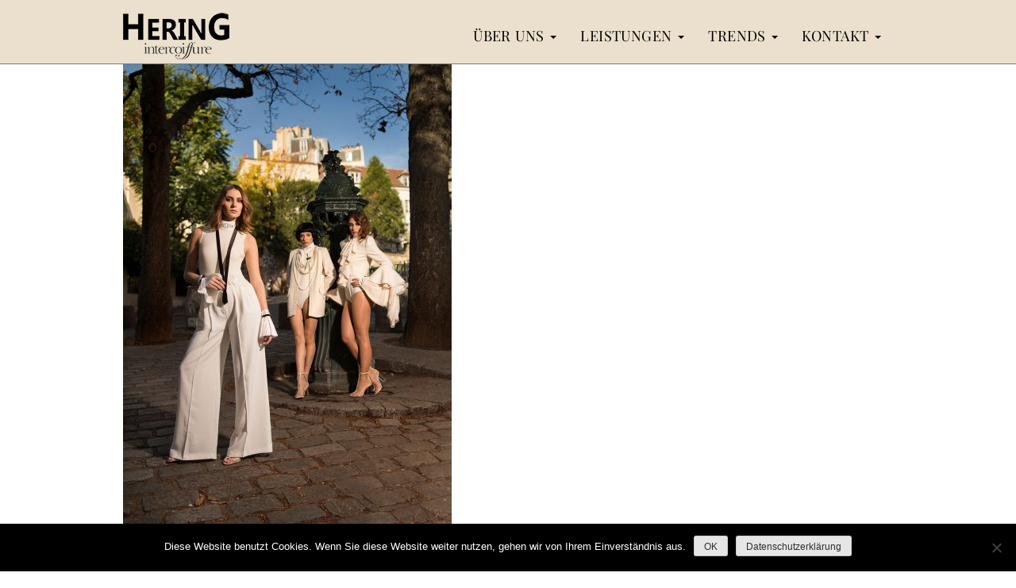

--- FILE ---
content_type: text/html; charset=UTF-8
request_url: https://www.peterhering.de/aktuelle-trends/intercoiffure-frisurentrends-2019/frisurentrends-2019-16/
body_size: 11014
content:
<!doctype html>
<html dir="ltr" lang="de" prefix="og: https://ogp.me/ns#">
<head>
	<meta charset="UTF-8">
	<meta name="viewport" content="width=device-width, initial-scale=1">
	<link rel="profile" href="https://gmpg.org/xfn/11">
	<script src="https://code.jquery.com/jquery-latest.js"></script>
    <link rel="stylesheet" href=" https://www.peterhering.de/wp-content/themes/peter-hering-friseur/style-parallax.css" type="text/css">

	<title>Frisurentrends-2019-16 | Peter Hering</title>

		<!-- All in One SEO 4.8.5 - aioseo.com -->
	<meta name="robots" content="max-image-preview:large" />
	<link rel="canonical" href="https://www.peterhering.de/aktuelle-trends/intercoiffure-frisurentrends-2019/frisurentrends-2019-16/" />
	<meta name="generator" content="All in One SEO (AIOSEO) 4.8.5" />
		<meta property="og:locale" content="de_DE" />
		<meta property="og:site_name" content="Peter Hering | Eine weitere WordPress-Website" />
		<meta property="og:type" content="article" />
		<meta property="og:title" content="Frisurentrends-2019-16 | Peter Hering" />
		<meta property="og:url" content="https://www.peterhering.de/aktuelle-trends/intercoiffure-frisurentrends-2019/frisurentrends-2019-16/" />
		<meta property="article:published_time" content="2019-05-17T12:12:24+00:00" />
		<meta property="article:modified_time" content="2019-05-17T12:12:24+00:00" />
		<meta name="twitter:card" content="summary" />
		<meta name="twitter:title" content="Frisurentrends-2019-16 | Peter Hering" />
		<script type="application/ld+json" class="aioseo-schema">
			{"@context":"https:\/\/schema.org","@graph":[{"@type":"BreadcrumbList","@id":"https:\/\/www.peterhering.de\/aktuelle-trends\/intercoiffure-frisurentrends-2019\/frisurentrends-2019-16\/#breadcrumblist","itemListElement":[{"@type":"ListItem","@id":"https:\/\/www.peterhering.de#listItem","position":1,"name":"Home","item":"https:\/\/www.peterhering.de","nextItem":{"@type":"ListItem","@id":"https:\/\/www.peterhering.de\/aktuelle-trends\/intercoiffure-frisurentrends-2019\/frisurentrends-2019-16\/#listItem","name":"Frisurentrends-2019-16"}},{"@type":"ListItem","@id":"https:\/\/www.peterhering.de\/aktuelle-trends\/intercoiffure-frisurentrends-2019\/frisurentrends-2019-16\/#listItem","position":2,"name":"Frisurentrends-2019-16","previousItem":{"@type":"ListItem","@id":"https:\/\/www.peterhering.de#listItem","name":"Home"}}]},{"@type":"ItemPage","@id":"https:\/\/www.peterhering.de\/aktuelle-trends\/intercoiffure-frisurentrends-2019\/frisurentrends-2019-16\/#itempage","url":"https:\/\/www.peterhering.de\/aktuelle-trends\/intercoiffure-frisurentrends-2019\/frisurentrends-2019-16\/","name":"Frisurentrends-2019-16 | Peter Hering","inLanguage":"de-DE","isPartOf":{"@id":"https:\/\/www.peterhering.de\/#website"},"breadcrumb":{"@id":"https:\/\/www.peterhering.de\/aktuelle-trends\/intercoiffure-frisurentrends-2019\/frisurentrends-2019-16\/#breadcrumblist"},"author":{"@id":"https:\/\/www.peterhering.de\/author\/mario-wolf\/#author"},"creator":{"@id":"https:\/\/www.peterhering.de\/author\/mario-wolf\/#author"},"datePublished":"2019-05-17T14:12:24+02:00","dateModified":"2019-05-17T14:12:24+02:00"},{"@type":"Organization","@id":"https:\/\/www.peterhering.de\/#organization","name":"HERING INTERCOIFFURE","description":"Eine weitere WordPress-Website","url":"https:\/\/www.peterhering.de\/","telephone":"+493675706067","logo":{"@type":"ImageObject","url":"https:\/\/www.peterhering.de\/wp-content\/uploads\/2019\/05\/Hering-Friseur-Logo-Neu.jpg","@id":"https:\/\/www.peterhering.de\/aktuelle-trends\/intercoiffure-frisurentrends-2019\/frisurentrends-2019-16\/#organizationLogo","width":1000,"height":389,"caption":"Hering Friseur Sonneberg"},"image":{"@id":"https:\/\/www.peterhering.de\/aktuelle-trends\/intercoiffure-frisurentrends-2019\/frisurentrends-2019-16\/#organizationLogo"}},{"@type":"Person","@id":"https:\/\/www.peterhering.de\/author\/mario-wolf\/#author","url":"https:\/\/www.peterhering.de\/author\/mario-wolf\/","name":"Mario Wolf","image":{"@type":"ImageObject","@id":"https:\/\/www.peterhering.de\/aktuelle-trends\/intercoiffure-frisurentrends-2019\/frisurentrends-2019-16\/#authorImage","url":"https:\/\/secure.gravatar.com\/avatar\/1e8deed7dfb3fce89c5635e8780214c7899980db0e57fe1cd70dafedc1934355?s=96&d=blank&r=g","width":96,"height":96,"caption":"Mario Wolf"}},{"@type":"WebSite","@id":"https:\/\/www.peterhering.de\/#website","url":"https:\/\/www.peterhering.de\/","name":"Peter Hering","description":"Eine weitere WordPress-Website","inLanguage":"de-DE","publisher":{"@id":"https:\/\/www.peterhering.de\/#organization"}}]}
		</script>
		<!-- All in One SEO -->

<link rel='dns-prefetch' href='//www.peterhering.de' />
<link rel="alternate" type="application/rss+xml" title="Peter Hering &raquo; Feed" href="https://www.peterhering.de/feed/" />
<link rel="alternate" type="application/rss+xml" title="Peter Hering &raquo; Kommentar-Feed" href="https://www.peterhering.de/comments/feed/" />
<link rel="alternate" title="oEmbed (JSON)" type="application/json+oembed" href="https://www.peterhering.de/wp-json/oembed/1.0/embed?url=https%3A%2F%2Fwww.peterhering.de%2Faktuelle-trends%2Fintercoiffure-frisurentrends-2019%2Ffrisurentrends-2019-16%2F" />
<link rel="alternate" title="oEmbed (XML)" type="text/xml+oembed" href="https://www.peterhering.de/wp-json/oembed/1.0/embed?url=https%3A%2F%2Fwww.peterhering.de%2Faktuelle-trends%2Fintercoiffure-frisurentrends-2019%2Ffrisurentrends-2019-16%2F&#038;format=xml" />
<style id='wp-img-auto-sizes-contain-inline-css' type='text/css'>
img:is([sizes=auto i],[sizes^="auto," i]){contain-intrinsic-size:3000px 1500px}
/*# sourceURL=wp-img-auto-sizes-contain-inline-css */
</style>
<link rel='stylesheet' id='bootstrap-css-css' href='https://www.peterhering.de/wp-content/themes/peter-hering-friseur/bootstrap/css/bootstrap.min.css?ver=3.3.5' type='text/css' media='all' />
<style id='wp-emoji-styles-inline-css' type='text/css'>

	img.wp-smiley, img.emoji {
		display: inline !important;
		border: none !important;
		box-shadow: none !important;
		height: 1em !important;
		width: 1em !important;
		margin: 0 0.07em !important;
		vertical-align: -0.1em !important;
		background: none !important;
		padding: 0 !important;
	}
/*# sourceURL=wp-emoji-styles-inline-css */
</style>
<link rel='stylesheet' id='wp-block-library-css' href='https://www.peterhering.de/wp-includes/css/dist/block-library/style.min.css?ver=6.9' type='text/css' media='all' />
<style id='global-styles-inline-css' type='text/css'>
:root{--wp--preset--aspect-ratio--square: 1;--wp--preset--aspect-ratio--4-3: 4/3;--wp--preset--aspect-ratio--3-4: 3/4;--wp--preset--aspect-ratio--3-2: 3/2;--wp--preset--aspect-ratio--2-3: 2/3;--wp--preset--aspect-ratio--16-9: 16/9;--wp--preset--aspect-ratio--9-16: 9/16;--wp--preset--color--black: #000000;--wp--preset--color--cyan-bluish-gray: #abb8c3;--wp--preset--color--white: #ffffff;--wp--preset--color--pale-pink: #f78da7;--wp--preset--color--vivid-red: #cf2e2e;--wp--preset--color--luminous-vivid-orange: #ff6900;--wp--preset--color--luminous-vivid-amber: #fcb900;--wp--preset--color--light-green-cyan: #7bdcb5;--wp--preset--color--vivid-green-cyan: #00d084;--wp--preset--color--pale-cyan-blue: #8ed1fc;--wp--preset--color--vivid-cyan-blue: #0693e3;--wp--preset--color--vivid-purple: #9b51e0;--wp--preset--gradient--vivid-cyan-blue-to-vivid-purple: linear-gradient(135deg,rgb(6,147,227) 0%,rgb(155,81,224) 100%);--wp--preset--gradient--light-green-cyan-to-vivid-green-cyan: linear-gradient(135deg,rgb(122,220,180) 0%,rgb(0,208,130) 100%);--wp--preset--gradient--luminous-vivid-amber-to-luminous-vivid-orange: linear-gradient(135deg,rgb(252,185,0) 0%,rgb(255,105,0) 100%);--wp--preset--gradient--luminous-vivid-orange-to-vivid-red: linear-gradient(135deg,rgb(255,105,0) 0%,rgb(207,46,46) 100%);--wp--preset--gradient--very-light-gray-to-cyan-bluish-gray: linear-gradient(135deg,rgb(238,238,238) 0%,rgb(169,184,195) 100%);--wp--preset--gradient--cool-to-warm-spectrum: linear-gradient(135deg,rgb(74,234,220) 0%,rgb(151,120,209) 20%,rgb(207,42,186) 40%,rgb(238,44,130) 60%,rgb(251,105,98) 80%,rgb(254,248,76) 100%);--wp--preset--gradient--blush-light-purple: linear-gradient(135deg,rgb(255,206,236) 0%,rgb(152,150,240) 100%);--wp--preset--gradient--blush-bordeaux: linear-gradient(135deg,rgb(254,205,165) 0%,rgb(254,45,45) 50%,rgb(107,0,62) 100%);--wp--preset--gradient--luminous-dusk: linear-gradient(135deg,rgb(255,203,112) 0%,rgb(199,81,192) 50%,rgb(65,88,208) 100%);--wp--preset--gradient--pale-ocean: linear-gradient(135deg,rgb(255,245,203) 0%,rgb(182,227,212) 50%,rgb(51,167,181) 100%);--wp--preset--gradient--electric-grass: linear-gradient(135deg,rgb(202,248,128) 0%,rgb(113,206,126) 100%);--wp--preset--gradient--midnight: linear-gradient(135deg,rgb(2,3,129) 0%,rgb(40,116,252) 100%);--wp--preset--font-size--small: 13px;--wp--preset--font-size--medium: 20px;--wp--preset--font-size--large: 36px;--wp--preset--font-size--x-large: 42px;--wp--preset--spacing--20: 0.44rem;--wp--preset--spacing--30: 0.67rem;--wp--preset--spacing--40: 1rem;--wp--preset--spacing--50: 1.5rem;--wp--preset--spacing--60: 2.25rem;--wp--preset--spacing--70: 3.38rem;--wp--preset--spacing--80: 5.06rem;--wp--preset--shadow--natural: 6px 6px 9px rgba(0, 0, 0, 0.2);--wp--preset--shadow--deep: 12px 12px 50px rgba(0, 0, 0, 0.4);--wp--preset--shadow--sharp: 6px 6px 0px rgba(0, 0, 0, 0.2);--wp--preset--shadow--outlined: 6px 6px 0px -3px rgb(255, 255, 255), 6px 6px rgb(0, 0, 0);--wp--preset--shadow--crisp: 6px 6px 0px rgb(0, 0, 0);}:where(.is-layout-flex){gap: 0.5em;}:where(.is-layout-grid){gap: 0.5em;}body .is-layout-flex{display: flex;}.is-layout-flex{flex-wrap: wrap;align-items: center;}.is-layout-flex > :is(*, div){margin: 0;}body .is-layout-grid{display: grid;}.is-layout-grid > :is(*, div){margin: 0;}:where(.wp-block-columns.is-layout-flex){gap: 2em;}:where(.wp-block-columns.is-layout-grid){gap: 2em;}:where(.wp-block-post-template.is-layout-flex){gap: 1.25em;}:where(.wp-block-post-template.is-layout-grid){gap: 1.25em;}.has-black-color{color: var(--wp--preset--color--black) !important;}.has-cyan-bluish-gray-color{color: var(--wp--preset--color--cyan-bluish-gray) !important;}.has-white-color{color: var(--wp--preset--color--white) !important;}.has-pale-pink-color{color: var(--wp--preset--color--pale-pink) !important;}.has-vivid-red-color{color: var(--wp--preset--color--vivid-red) !important;}.has-luminous-vivid-orange-color{color: var(--wp--preset--color--luminous-vivid-orange) !important;}.has-luminous-vivid-amber-color{color: var(--wp--preset--color--luminous-vivid-amber) !important;}.has-light-green-cyan-color{color: var(--wp--preset--color--light-green-cyan) !important;}.has-vivid-green-cyan-color{color: var(--wp--preset--color--vivid-green-cyan) !important;}.has-pale-cyan-blue-color{color: var(--wp--preset--color--pale-cyan-blue) !important;}.has-vivid-cyan-blue-color{color: var(--wp--preset--color--vivid-cyan-blue) !important;}.has-vivid-purple-color{color: var(--wp--preset--color--vivid-purple) !important;}.has-black-background-color{background-color: var(--wp--preset--color--black) !important;}.has-cyan-bluish-gray-background-color{background-color: var(--wp--preset--color--cyan-bluish-gray) !important;}.has-white-background-color{background-color: var(--wp--preset--color--white) !important;}.has-pale-pink-background-color{background-color: var(--wp--preset--color--pale-pink) !important;}.has-vivid-red-background-color{background-color: var(--wp--preset--color--vivid-red) !important;}.has-luminous-vivid-orange-background-color{background-color: var(--wp--preset--color--luminous-vivid-orange) !important;}.has-luminous-vivid-amber-background-color{background-color: var(--wp--preset--color--luminous-vivid-amber) !important;}.has-light-green-cyan-background-color{background-color: var(--wp--preset--color--light-green-cyan) !important;}.has-vivid-green-cyan-background-color{background-color: var(--wp--preset--color--vivid-green-cyan) !important;}.has-pale-cyan-blue-background-color{background-color: var(--wp--preset--color--pale-cyan-blue) !important;}.has-vivid-cyan-blue-background-color{background-color: var(--wp--preset--color--vivid-cyan-blue) !important;}.has-vivid-purple-background-color{background-color: var(--wp--preset--color--vivid-purple) !important;}.has-black-border-color{border-color: var(--wp--preset--color--black) !important;}.has-cyan-bluish-gray-border-color{border-color: var(--wp--preset--color--cyan-bluish-gray) !important;}.has-white-border-color{border-color: var(--wp--preset--color--white) !important;}.has-pale-pink-border-color{border-color: var(--wp--preset--color--pale-pink) !important;}.has-vivid-red-border-color{border-color: var(--wp--preset--color--vivid-red) !important;}.has-luminous-vivid-orange-border-color{border-color: var(--wp--preset--color--luminous-vivid-orange) !important;}.has-luminous-vivid-amber-border-color{border-color: var(--wp--preset--color--luminous-vivid-amber) !important;}.has-light-green-cyan-border-color{border-color: var(--wp--preset--color--light-green-cyan) !important;}.has-vivid-green-cyan-border-color{border-color: var(--wp--preset--color--vivid-green-cyan) !important;}.has-pale-cyan-blue-border-color{border-color: var(--wp--preset--color--pale-cyan-blue) !important;}.has-vivid-cyan-blue-border-color{border-color: var(--wp--preset--color--vivid-cyan-blue) !important;}.has-vivid-purple-border-color{border-color: var(--wp--preset--color--vivid-purple) !important;}.has-vivid-cyan-blue-to-vivid-purple-gradient-background{background: var(--wp--preset--gradient--vivid-cyan-blue-to-vivid-purple) !important;}.has-light-green-cyan-to-vivid-green-cyan-gradient-background{background: var(--wp--preset--gradient--light-green-cyan-to-vivid-green-cyan) !important;}.has-luminous-vivid-amber-to-luminous-vivid-orange-gradient-background{background: var(--wp--preset--gradient--luminous-vivid-amber-to-luminous-vivid-orange) !important;}.has-luminous-vivid-orange-to-vivid-red-gradient-background{background: var(--wp--preset--gradient--luminous-vivid-orange-to-vivid-red) !important;}.has-very-light-gray-to-cyan-bluish-gray-gradient-background{background: var(--wp--preset--gradient--very-light-gray-to-cyan-bluish-gray) !important;}.has-cool-to-warm-spectrum-gradient-background{background: var(--wp--preset--gradient--cool-to-warm-spectrum) !important;}.has-blush-light-purple-gradient-background{background: var(--wp--preset--gradient--blush-light-purple) !important;}.has-blush-bordeaux-gradient-background{background: var(--wp--preset--gradient--blush-bordeaux) !important;}.has-luminous-dusk-gradient-background{background: var(--wp--preset--gradient--luminous-dusk) !important;}.has-pale-ocean-gradient-background{background: var(--wp--preset--gradient--pale-ocean) !important;}.has-electric-grass-gradient-background{background: var(--wp--preset--gradient--electric-grass) !important;}.has-midnight-gradient-background{background: var(--wp--preset--gradient--midnight) !important;}.has-small-font-size{font-size: var(--wp--preset--font-size--small) !important;}.has-medium-font-size{font-size: var(--wp--preset--font-size--medium) !important;}.has-large-font-size{font-size: var(--wp--preset--font-size--large) !important;}.has-x-large-font-size{font-size: var(--wp--preset--font-size--x-large) !important;}
/*# sourceURL=global-styles-inline-css */
</style>

<style id='classic-theme-styles-inline-css' type='text/css'>
/*! This file is auto-generated */
.wp-block-button__link{color:#fff;background-color:#32373c;border-radius:9999px;box-shadow:none;text-decoration:none;padding:calc(.667em + 2px) calc(1.333em + 2px);font-size:1.125em}.wp-block-file__button{background:#32373c;color:#fff;text-decoration:none}
/*# sourceURL=/wp-includes/css/classic-themes.min.css */
</style>
<link rel='stylesheet' id='lightbox-css' href='https://www.peterhering.de/wp-content/plugins/accesspress-instagram-feed/css/lightbox.css?ver=4.0.6' type='text/css' media='all' />
<link rel='stylesheet' id='owl-theme-css' href='https://www.peterhering.de/wp-content/plugins/accesspress-instagram-feed/css/owl.theme.css?ver=4.0.6' type='text/css' media='all' />
<link rel='stylesheet' id='owl-carousel-css' href='https://www.peterhering.de/wp-content/plugins/accesspress-instagram-feed/css/owl.carousel.css?ver=4.0.6' type='text/css' media='all' />
<link rel='stylesheet' id='apif-frontend-css-css' href='https://www.peterhering.de/wp-content/plugins/accesspress-instagram-feed/css/frontend.css?ver=4.0.6' type='text/css' media='all' />
<link rel='stylesheet' id='apif-font-awesome-css' href='https://www.peterhering.de/wp-content/plugins/accesspress-instagram-feed/css/font-awesome.min.css?ver=4.0.6' type='text/css' media='all' />
<link rel='stylesheet' id='apif-gridrotator-css' href='https://www.peterhering.de/wp-content/plugins/accesspress-instagram-feed/css/gridrotator.css?ver=4.0.6' type='text/css' media='all' />
<link rel='stylesheet' id='cookie-notice-front-css' href='https://www.peterhering.de/wp-content/plugins/cookie-notice/css/front.min.css?ver=2.5.7' type='text/css' media='all' />
<link rel='stylesheet' id='fancybox-for-wp-css' href='https://www.peterhering.de/wp-content/plugins/fancybox-for-wordpress/assets/css/fancybox.css?ver=1.3.4' type='text/css' media='all' />
<link rel='stylesheet' id='symple_shortcode_styles-css' href='https://www.peterhering.de/wp-content/plugins/symple-shortcodes/shortcodes/css/symple_shortcodes_styles.css?ver=6.9' type='text/css' media='all' />
<link rel='stylesheet' id='peter-hering-friseur-style-css' href='https://www.peterhering.de/wp-content/themes/peter-hering-friseur/style.css?ver=6.9' type='text/css' media='all' />
<link rel='stylesheet' id='tablepress-default-css' href='https://www.peterhering.de/wp-content/plugins/tablepress/css/build/default.css?ver=2.4.1' type='text/css' media='all' />
<script type="text/javascript" src="https://www.peterhering.de/wp-includes/js/jquery/jquery.min.js?ver=3.7.1" id="jquery-core-js"></script>
<script type="text/javascript" src="https://www.peterhering.de/wp-includes/js/jquery/jquery-migrate.min.js?ver=3.4.1" id="jquery-migrate-js"></script>
<script type="text/javascript" src="https://www.peterhering.de/wp-content/plugins/accesspress-instagram-feed/js/owl.carousel.js?ver=6.9" id="owl-carousel-js-js"></script>
<script type="text/javascript" id="cookie-notice-front-js-before">
/* <![CDATA[ */
var cnArgs = {"ajaxUrl":"https:\/\/www.peterhering.de\/wp-admin\/admin-ajax.php","nonce":"37a9f5372c","hideEffect":"fade","position":"bottom","onScroll":false,"onScrollOffset":100,"onClick":false,"cookieName":"cookie_notice_accepted","cookieTime":2592000,"cookieTimeRejected":2592000,"globalCookie":false,"redirection":false,"cache":false,"revokeCookies":false,"revokeCookiesOpt":"automatic"};

//# sourceURL=cookie-notice-front-js-before
/* ]]> */
</script>
<script type="text/javascript" src="https://www.peterhering.de/wp-content/plugins/cookie-notice/js/front.min.js?ver=2.5.7" id="cookie-notice-front-js"></script>
<script type="text/javascript" src="https://www.peterhering.de/wp-content/plugins/fancybox-for-wordpress/assets/js/jquery.fancybox.js?ver=1.3.4" id="fancybox-for-wp-js"></script>
<link rel="https://api.w.org/" href="https://www.peterhering.de/wp-json/" /><link rel="alternate" title="JSON" type="application/json" href="https://www.peterhering.de/wp-json/wp/v2/media/311" /><link rel="EditURI" type="application/rsd+xml" title="RSD" href="https://www.peterhering.de/xmlrpc.php?rsd" />
<meta name="generator" content="WordPress 6.9" />
<link rel='shortlink' href='https://www.peterhering.de/?p=311' />

<!-- Fancybox for WordPress v3.3.4 -->
<style type="text/css">
	.fancybox-slide--image .fancybox-content{background-color: #FFFFFF}div.fancybox-caption{display:none !important;}
	
	img.fancybox-image{border-width:10px;border-color:#FFFFFF;border-style:solid;}
	div.fancybox-bg{background-color:rgba(102,102,102,0.3);opacity:1 !important;}div.fancybox-content{border-color:#FFFFFF}
	div#fancybox-title{background-color:#FFFFFF}
	div.fancybox-content{background-color:#FFFFFF}
	div#fancybox-title-inside{color:#333333}
	
	
	
	div.fancybox-caption p.caption-title{display:inline-block}
	div.fancybox-caption p.caption-title{font-size:14px}
	div.fancybox-caption p.caption-title{color:#333333}
	div.fancybox-caption {color:#333333}div.fancybox-caption p.caption-title {background:#fff; width:auto;padding:10px 30px;}div.fancybox-content p.caption-title{color:#333333;margin: 0;padding: 5px 0;}
</style><script type="text/javascript">
	jQuery(function () {

		var mobileOnly = false;
		
		if (mobileOnly) {
			return;
		}

		jQuery.fn.getTitle = function () { // Copy the title of every IMG tag and add it to its parent A so that fancybox can show titles
			var arr = jQuery("a[data-fancybox]");
									jQuery.each(arr, function() {
										var title = jQuery(this).children("img").attr("title");
										var caption = jQuery(this).next("figcaption").html();
                                        if(caption && title){jQuery(this).attr("title",title+" " + caption)}else if(title){ jQuery(this).attr("title",title);}else if(caption){jQuery(this).attr("title",caption);}
									});			}

		// Supported file extensions

				var thumbnails = jQuery("a:has(img)").not(".nolightbox").not('.envira-gallery-link').not('.ngg-simplelightbox').filter(function () {
			return /\.(jpe?g|png|gif|mp4|webp|bmp|pdf)(\?[^/]*)*$/i.test(jQuery(this).attr('href'))
		});
		

		// Add data-type iframe for links that are not images or videos.
		var iframeLinks = jQuery('.fancyboxforwp').filter(function () {
			return !/\.(jpe?g|png|gif|mp4|webp|bmp|pdf)(\?[^/]*)*$/i.test(jQuery(this).attr('href'))
		}).filter(function () {
			return !/vimeo|youtube/i.test(jQuery(this).attr('href'))
		});
		iframeLinks.attr({"data-type": "iframe"}).getTitle();

				// Gallery All
		thumbnails.addClass("fancyboxforwp").attr("data-fancybox", "gallery").getTitle();
		iframeLinks.attr({"data-fancybox": "gallery"}).getTitle();

		// Gallery type NONE
		
		// Call fancybox and apply it on any link with a rel atribute that starts with "fancybox", with the options set on the admin panel
		jQuery("a.fancyboxforwp").fancyboxforwp({
			loop: false,
			smallBtn: false,
			zoomOpacity: "auto",
			animationEffect: "fade",
			animationDuration: 500,
			transitionEffect: "fade",
			transitionDuration: "300",
			overlayShow: true,
			overlayOpacity: "0.3",
			titleShow: true,
			titlePosition: "inside",
			keyboard: true,
			showCloseButton: false,
			arrows: true,
			clickContent:false,
			clickSlide: "close",
			mobile: {
				clickContent: function (current, event) {
					return current.type === "image" ? "toggleControls" : false;
				},
				clickSlide: function (current, event) {
					return current.type === "image" ? "close" : "close";
				},
			},
			wheel: false,
			toolbar: true,
			preventCaptionOverlap: true,
			onInit: function() { },			onDeactivate
	: function() { },		beforeClose: function() { },			afterShow: function(instance) { jQuery( ".fancybox-image" ).on("click", function( ){ ( instance.isScaledDown() ) ? instance.scaleToActual() : instance.scaleToFit() }) },				afterClose: function() { },					caption : function( instance, item ) {var title ="";if("undefined" != typeof jQuery(this).context ){var title = jQuery(this).context.title;} else { var title = ("undefined" != typeof jQuery(this).attr("title")) ? jQuery(this).attr("title") : false;}var caption = jQuery(this).data('caption') || '';if ( item.type === 'image' && title.length ) {caption = (caption.length ? caption + '<br />' : '') + '<p class="caption-title">'+title+'</p>' ;}return caption;},
		afterLoad : function( instance, current ) {current.$content.append('<div class=\"fancybox-custom-caption inside-caption\" style=\" position: absolute;left:0;right:0;color:#000;margin:0 auto;bottom:0;text-align:center;background-color:#FFFFFF \">' + current.opts.caption + '</div>');},
			})
		;

			})
</script>
<!-- END Fancybox for WordPress -->
<link rel="icon" href="https://www.peterhering.de/wp-content/uploads/2021/03/cropped-Website-Icons-32x32.png" sizes="32x32" />
<link rel="icon" href="https://www.peterhering.de/wp-content/uploads/2021/03/cropped-Website-Icons-192x192.png" sizes="192x192" />
<link rel="apple-touch-icon" href="https://www.peterhering.de/wp-content/uploads/2021/03/cropped-Website-Icons-180x180.png" />
<meta name="msapplication-TileImage" content="https://www.peterhering.de/wp-content/uploads/2021/03/cropped-Website-Icons-270x270.png" />
</head>

<body class="attachment wp-singular attachment-template-default attachmentid-311 attachment-jpeg wp-theme-peter-hering-friseur cookies-not-set symple-shortcodes  symple-shortcodes-responsive">

		<nav class="navbar navbar-default navbar-fixed-top" role="navigation">
  <div class="container-fluid">
    <!-- Brand and toggle get grouped for better mobile display -->
    <div class="navbar-header"><div class="navbar-brand"><a class="navbar-logo" href="https://www.peterhering.de/"><img src="https://www.peterhering.de/wp-content/themes/peter-hering-friseur/images/Peter-Hering-Friseur-Intercoiffure.png"  alt="Peter Hering - Intercoiffure Sonneberg"/></a></div>
      <button type="button" class="navbar-toggle" data-toggle="collapse" data-target="#bs-example-navbar-collapse-1">
        <span class="sr-only">Toggle navigation</span>
        <span class="icon-bar"></span>
        <span class="icon-bar"></span>
        <span class="icon-bar"></span>
      </button>
    </div>
        <div id="bs-example-navbar-collapse-1" class="collapse navbar-collapse"><ul id="menu-hauptmenue" class="nav navbar-nav navbar-right"><li id="menu-item-29" class="menu-item menu-item-type-custom menu-item-object-custom menu-item-has-children menu-item-29 dropdown"><a title="Über uns" href="#" data-toggle="dropdown" class="dropdown-toggle" aria-haspopup="true">Über uns <span class="caret"></span></a>
<ul role="menu" class=" dropdown-menu">
	<li id="menu-item-30" class="menu-item menu-item-type-post_type menu-item-object-page menu-item-30"><a title="Über uns" href="https://www.peterhering.de/hering-intercoiffure/">Über uns</a></li>
	<li id="menu-item-886" class="menu-item menu-item-type-post_type menu-item-object-page menu-item-886"><a title="30 Jahre Hering Intercoiffure" href="https://www.peterhering.de/30-jahre-hering-intercoiffure/">30 Jahre Hering Intercoiffure</a></li>
	<li id="menu-item-33" class="menu-item menu-item-type-post_type menu-item-object-page menu-item-33"><a title="Team" href="https://www.peterhering.de/hering-intercoiffure/team/">Team</a></li>
	<li id="menu-item-34" class="menu-item menu-item-type-post_type menu-item-object-page menu-item-34"><a title="Intercoiffure" href="https://www.peterhering.de/hering-intercoiffure/intercoiffure/">Intercoiffure</a></li>
	<li id="menu-item-32" class="menu-item menu-item-type-post_type menu-item-object-page menu-item-32"><a title="Awards und Events" href="https://www.peterhering.de/hering-intercoiffure/awards-events/">Awards und Events</a></li>
</ul>
</li>
<li id="menu-item-49" class="menu-item menu-item-type-custom menu-item-object-custom menu-item-has-children menu-item-49 dropdown"><a title="Leistungen" href="#" data-toggle="dropdown" class="dropdown-toggle" aria-haspopup="true">Leistungen <span class="caret"></span></a>
<ul role="menu" class=" dropdown-menu">
	<li id="menu-item-50" class="menu-item menu-item-type-post_type menu-item-object-page menu-item-50"><a title="Leistungen" href="https://www.peterhering.de/services/">Leistungen</a></li>
	<li id="menu-item-56" class="menu-item menu-item-type-post_type menu-item-object-page menu-item-56"><a title="Schneiden" href="https://www.peterhering.de/services/schneiden/">Schneiden</a></li>
	<li id="menu-item-51" class="menu-item menu-item-type-post_type menu-item-object-page menu-item-51"><a title="besonderer Haircut" href="https://www.peterhering.de/services/calligraphy-cut/">besonderer Haircut</a></li>
	<li id="menu-item-55" class="menu-item menu-item-type-post_type menu-item-object-page menu-item-55"><a title="Form &#038; Farbe" href="https://www.peterhering.de/services/form-farbe/">Form &#038; Farbe</a></li>
	<li id="menu-item-54" class="menu-item menu-item-type-post_type menu-item-object-page menu-item-54"><a title="Haarpflege" href="https://www.peterhering.de/services/haarpflege/">Haarpflege</a></li>
	<li id="menu-item-53" class="menu-item menu-item-type-post_type menu-item-object-page menu-item-53"><a title="Extensions" href="https://www.peterhering.de/services/extensions/">Extensions</a></li>
	<li id="menu-item-52" class="menu-item menu-item-type-post_type menu-item-object-page menu-item-52"><a title="Hochzeit" href="https://www.peterhering.de/services/hochzeit/">Hochzeit</a></li>
	<li id="menu-item-986" class="menu-item menu-item-type-post_type menu-item-object-page menu-item-986"><a title="Spezialist für Zweithaar und Perücken" href="https://www.peterhering.de/spezialist-fuer-zweithaar/">Spezialist für Zweithaar und Perücken</a></li>
</ul>
</li>
<li id="menu-item-64" class="menu-item menu-item-type-custom menu-item-object-custom menu-item-has-children menu-item-64 dropdown"><a title="Trends" href="#" data-toggle="dropdown" class="dropdown-toggle" aria-haspopup="true">Trends <span class="caret"></span></a>
<ul role="menu" class=" dropdown-menu">
	<li id="menu-item-65" class="menu-item menu-item-type-post_type menu-item-object-page menu-item-65"><a title="Aktuelle Trends" href="https://www.peterhering.de/aktuelle-trends/">Aktuelle Trends</a></li>
	<li id="menu-item-1072" class="menu-item menu-item-type-post_type menu-item-object-page menu-item-1072"><a title="Intercoiffure Frisurentrends 2025" href="https://www.peterhering.de/intercoiffure-frisurentrends-2025/">Intercoiffure Frisurentrends 2025</a></li>
</ul>
</li>
<li id="menu-item-69" class="menu-item menu-item-type-custom menu-item-object-custom menu-item-has-children menu-item-69 dropdown"><a title="Kontakt" href="#" data-toggle="dropdown" class="dropdown-toggle" aria-haspopup="true">Kontakt <span class="caret"></span></a>
<ul role="menu" class=" dropdown-menu">
	<li id="menu-item-72" class="menu-item menu-item-type-post_type menu-item-object-page menu-item-72"><a title="Kontaktdaten" href="https://www.peterhering.de/kontakt/">Kontaktdaten</a></li>
	<li id="menu-item-188" class="menu-item menu-item-type-post_type menu-item-object-page menu-item-188"><a title="Preisliste" href="https://www.peterhering.de/kontakt/preisliste/">Preisliste</a></li>
	<li id="menu-item-189" class="menu-item menu-item-type-post_type menu-item-object-page menu-item-189"><a title="Jobs" href="https://www.peterhering.de/kontakt/jobs/">Jobs</a></li>
	<li id="menu-item-75" class="menu-item menu-item-type-post_type menu-item-object-page menu-item-75"><a title="Impressum" href="https://www.peterhering.de/kontakt/impressum/">Impressum</a></li>
	<li id="menu-item-17" class="menu-item menu-item-type-post_type menu-item-object-page menu-item-privacy-policy menu-item-17"><a title="Datenschutzerklärung" href="https://www.peterhering.de/kontakt/datenschutzerklaerung/">Datenschutzerklärung</a></li>
</ul>
</li>
</ul></div>    </div>
</nav>

	<div id="content" class="site-content">


	<div id="main" class="site-main">
	<div class="container-fluid">

			
				
	
	<p class="attachment"><a href='https://www.peterhering.de/wp-content/uploads/2019/05/Frisurentrends-2019-16.jpg'><img fetchpriority="high" decoding="async" width="414" height="600" src="https://www.peterhering.de/wp-content/uploads/2019/05/Frisurentrends-2019-16-414x600.jpg" class="attachment-medium size-medium" alt="" srcset="https://www.peterhering.de/wp-content/uploads/2019/05/Frisurentrends-2019-16-414x600.jpg 414w, https://www.peterhering.de/wp-content/uploads/2019/05/Frisurentrends-2019-16-768x1114.jpg 768w, https://www.peterhering.de/wp-content/uploads/2019/05/Frisurentrends-2019-16-706x1024.jpg 706w, https://www.peterhering.de/wp-content/uploads/2019/05/Frisurentrends-2019-16.jpg 1034w" sizes="(max-width: 414px) 100vw, 414px" /></a></p>

			
	</div><!-- #container-fluid -->
  </div><!-- #site-main -->


<div class="symple-column symple-one-third symple-column-last">
    <br>
    <div class="sidebar">
				<section id="search-2" class="widget widget_search"><form role="search" method="get" class="search-form" action="https://www.peterhering.de/">
				<label>
					<span class="screen-reader-text">Suche nach:</span>
					<input type="search" class="search-field" placeholder="Suchen …" value="" name="s" />
				</label>
				<input type="submit" class="search-submit" value="Suchen" />
			</form></section>	</div><!-- #sidebar -->
	</div><!-- #secondary -->
    <div class="symple-clear-floats"></div>
	<div class="footer-main">
<div class="footer-content">
	<footer id="colophon" class="footer" role="contentinfo">
    <br>
		<div class="site-info">
        <br><br>
        &copy; 2026 <h4 style="color: #ffffff;">Hering - Intercoiffure</h4><br>Inhaber Mathias Hering<br><br>
            Juttastrasse 5 · 96515 Sonneberg · Telefon: 03675 70 60 67 · welc&#111;me&#64;pe&#116;&#101;rh&#101;&#114;&#105;&#110;&#103;&#46;&#100;e<br><br>
            <a href="https://www.peterhering.de/kontakt/impressum/">Impressum</a> | <a href="https://www.peterhering.de/kontakt/datenschutzerklaerung/">Datenschutzerklärung</a><br><br>
            <a href="https://www.extrakt-kommunikation.de">Konzept &amp; Webdesign: Extrakt Kommunikation - Werbeagentur</a><br>
            <br><br>
            <br><br>

        </div><!-- .site-info -->
	</footer><!-- #colophon -->
    </div><!-- #footer-content -->
    </div><!-- #footer-main -->

<a href="#top" id="smoothup" title="Back to top"></a>

<script type="speculationrules">
{"prefetch":[{"source":"document","where":{"and":[{"href_matches":"/*"},{"not":{"href_matches":["/wp-*.php","/wp-admin/*","/wp-content/uploads/*","/wp-content/*","/wp-content/plugins/*","/wp-content/themes/peter-hering-friseur/*","/*\\?(.+)"]}},{"not":{"selector_matches":"a[rel~=\"nofollow\"]"}},{"not":{"selector_matches":".no-prefetch, .no-prefetch a"}}]},"eagerness":"conservative"}]}
</script>
<script type="text/javascript" src="https://www.peterhering.de/wp-content/themes/peter-hering-friseur/bootstrap/js/bootstrap.min.js?ver=3.3.5" id="bootstrap-js-js"></script>
<script type="text/javascript" src="https://www.peterhering.de/wp-content/plugins/accesspress-instagram-feed/js/lightbox.js?ver=2.8.1" id="lightbox-js-js"></script>
<script type="text/javascript" src="https://www.peterhering.de/wp-content/plugins/accesspress-instagram-feed/js/isotope.pkgd.min.js?ver=3.0.6" id="apif-isotope-pkgd-min-js-js"></script>
<script type="text/javascript" src="https://www.peterhering.de/wp-content/plugins/accesspress-instagram-feed/js/modernizr.custom.26633.js?ver=4.0.6" id="apif-modernizr-custom-js"></script>
<script type="text/javascript" src="https://www.peterhering.de/wp-content/plugins/accesspress-instagram-feed/js/jquery.gridrotator.js?ver=4.0.6" id="apif-gridrotator-js"></script>
<script type="text/javascript" src="https://www.peterhering.de/wp-content/plugins/accesspress-instagram-feed/js/frontend.js?ver=4.0.6" id="apif-frontend-js-js"></script>
<script type="text/javascript" src="https://www.peterhering.de/wp-content/themes/peter-hering-friseur/js/navigation.js?ver=20151215" id="peter-hering-friseur-navigation-js"></script>
<script type="text/javascript" src="https://www.peterhering.de/wp-content/themes/peter-hering-friseur/js/skip-link-focus-fix.js?ver=20151215" id="peter-hering-friseur-skip-link-focus-fix-js"></script>
<script type="text/javascript" src="https://www.peterhering.de/wp-content/themes/peter-hering-friseur/js/smoothscroll.js?ver=6.9" id="smoothup-js"></script>
<script id="wp-emoji-settings" type="application/json">
{"baseUrl":"https://s.w.org/images/core/emoji/17.0.2/72x72/","ext":".png","svgUrl":"https://s.w.org/images/core/emoji/17.0.2/svg/","svgExt":".svg","source":{"concatemoji":"https://www.peterhering.de/wp-includes/js/wp-emoji-release.min.js?ver=6.9"}}
</script>
<script type="module">
/* <![CDATA[ */
/*! This file is auto-generated */
const a=JSON.parse(document.getElementById("wp-emoji-settings").textContent),o=(window._wpemojiSettings=a,"wpEmojiSettingsSupports"),s=["flag","emoji"];function i(e){try{var t={supportTests:e,timestamp:(new Date).valueOf()};sessionStorage.setItem(o,JSON.stringify(t))}catch(e){}}function c(e,t,n){e.clearRect(0,0,e.canvas.width,e.canvas.height),e.fillText(t,0,0);t=new Uint32Array(e.getImageData(0,0,e.canvas.width,e.canvas.height).data);e.clearRect(0,0,e.canvas.width,e.canvas.height),e.fillText(n,0,0);const a=new Uint32Array(e.getImageData(0,0,e.canvas.width,e.canvas.height).data);return t.every((e,t)=>e===a[t])}function p(e,t){e.clearRect(0,0,e.canvas.width,e.canvas.height),e.fillText(t,0,0);var n=e.getImageData(16,16,1,1);for(let e=0;e<n.data.length;e++)if(0!==n.data[e])return!1;return!0}function u(e,t,n,a){switch(t){case"flag":return n(e,"\ud83c\udff3\ufe0f\u200d\u26a7\ufe0f","\ud83c\udff3\ufe0f\u200b\u26a7\ufe0f")?!1:!n(e,"\ud83c\udde8\ud83c\uddf6","\ud83c\udde8\u200b\ud83c\uddf6")&&!n(e,"\ud83c\udff4\udb40\udc67\udb40\udc62\udb40\udc65\udb40\udc6e\udb40\udc67\udb40\udc7f","\ud83c\udff4\u200b\udb40\udc67\u200b\udb40\udc62\u200b\udb40\udc65\u200b\udb40\udc6e\u200b\udb40\udc67\u200b\udb40\udc7f");case"emoji":return!a(e,"\ud83e\u1fac8")}return!1}function f(e,t,n,a){let r;const o=(r="undefined"!=typeof WorkerGlobalScope&&self instanceof WorkerGlobalScope?new OffscreenCanvas(300,150):document.createElement("canvas")).getContext("2d",{willReadFrequently:!0}),s=(o.textBaseline="top",o.font="600 32px Arial",{});return e.forEach(e=>{s[e]=t(o,e,n,a)}),s}function r(e){var t=document.createElement("script");t.src=e,t.defer=!0,document.head.appendChild(t)}a.supports={everything:!0,everythingExceptFlag:!0},new Promise(t=>{let n=function(){try{var e=JSON.parse(sessionStorage.getItem(o));if("object"==typeof e&&"number"==typeof e.timestamp&&(new Date).valueOf()<e.timestamp+604800&&"object"==typeof e.supportTests)return e.supportTests}catch(e){}return null}();if(!n){if("undefined"!=typeof Worker&&"undefined"!=typeof OffscreenCanvas&&"undefined"!=typeof URL&&URL.createObjectURL&&"undefined"!=typeof Blob)try{var e="postMessage("+f.toString()+"("+[JSON.stringify(s),u.toString(),c.toString(),p.toString()].join(",")+"));",a=new Blob([e],{type:"text/javascript"});const r=new Worker(URL.createObjectURL(a),{name:"wpTestEmojiSupports"});return void(r.onmessage=e=>{i(n=e.data),r.terminate(),t(n)})}catch(e){}i(n=f(s,u,c,p))}t(n)}).then(e=>{for(const n in e)a.supports[n]=e[n],a.supports.everything=a.supports.everything&&a.supports[n],"flag"!==n&&(a.supports.everythingExceptFlag=a.supports.everythingExceptFlag&&a.supports[n]);var t;a.supports.everythingExceptFlag=a.supports.everythingExceptFlag&&!a.supports.flag,a.supports.everything||((t=a.source||{}).concatemoji?r(t.concatemoji):t.wpemoji&&t.twemoji&&(r(t.twemoji),r(t.wpemoji)))});
//# sourceURL=https://www.peterhering.de/wp-includes/js/wp-emoji-loader.min.js
/* ]]> */
</script>
		<script type="text/javascript">
				jQuery('.soliloquy-container').removeClass('no-js');
		</script>
		
		<!-- Cookie Notice plugin v2.5.7 by Hu-manity.co https://hu-manity.co/ -->
		<div id="cookie-notice" role="dialog" class="cookie-notice-hidden cookie-revoke-hidden cn-position-bottom" aria-label="Cookie Notice" style="background-color: rgba(0,0,0,1);"><div class="cookie-notice-container" style="color: #fff"><span id="cn-notice-text" class="cn-text-container">Diese Website benutzt Cookies. Wenn Sie diese Website weiter nutzen, gehen wir von Ihrem Einverständnis aus.</span><span id="cn-notice-buttons" class="cn-buttons-container"><button id="cn-accept-cookie" data-cookie-set="accept" class="cn-set-cookie cn-button cn-button-custom button" aria-label="OK">OK</button><button data-link-url="https://www.peterhering.de/kontakt/datenschutzerklaerung/" data-link-target="_blank" id="cn-more-info" class="cn-more-info cn-button cn-button-custom button" aria-label="Datenschutzerklärung">Datenschutzerklärung</button></span><span id="cn-close-notice" data-cookie-set="accept" class="cn-close-icon" title="Nein"></span></div>
			
		</div>
		<!-- / Cookie Notice plugin -->
<script type="text/javascript" src="https://www.peterhering.de/wp-content/themes/peter-hering-friseur/js/smoothscroll.js"></script>
<script type="text/javascript" src="https://www.peterhering.de/wp-content/themes/peter-hering-friseur/js/script.js"></script>
<script type="text/javascript" src="https://www.peterhering.de/wp-content/themes/peter-hering-friseur/js/jarallax.js"></script>

</body>
</html>

